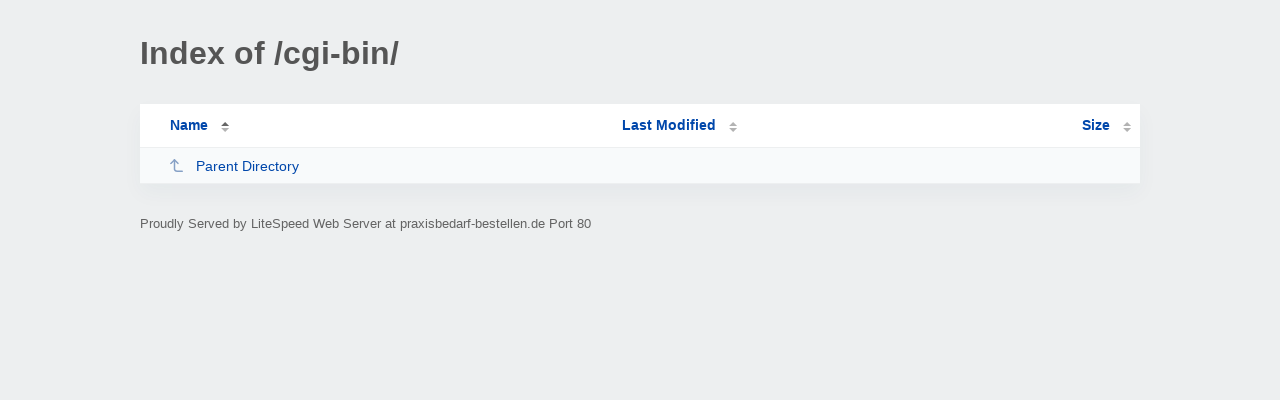

--- FILE ---
content_type: text/css
request_url: http://praxisbedarf-bestellen.de/_autoindex/assets/css/autoindex.css
body_size: 1287
content:
html {
	background: #edeff0;
}

.content {
	max-width: 1000px;
	margin: 35px auto 35px auto;
	font-family: Lato, -apple-system, BlinkMacSystemFont, Segoe UI, Roboto, Helvetica Neue, Arial, Noto Sans, sans-serif, Apple Color Emoji, Segoe UI Emoji, Segoe UI Symbol, Noto Color Emoji;
	padding-left: 1em;
	padding-right: 1em;
}

h1 {
	margin-bottom: 32px;
	word-break: break-all;
}

@media only screen and (max-width: 640px) {
	h1 {
		font-size: 1.5em;
	}
}

.name {
	padding-left: 1.5em;
}

.colname:not(.no-sort) a {
	position: relative;
	display: inline-block;
}

.colname:not(.no-sort) a:after,
.colname:not(.no-sort) a:before {
	content: "";
	float: right;
	margin-top: 7px;
	border-color: #404040 transparent;
	border-style: solid;
	border-width: 0 4px 4px;
	visibility: visible;
	opacity: .4;
	-webkit-user-select: none;
	-moz-user-select: none;
	-ms-user-select: none;
	user-select: none;
}

.colname:not(.no-sort) a:after {
	position: relative;
	margin-top: 11px;
	right: -8px;
	transform: rotate(-180deg);
	margin-left: 5px;
}

.colname:not(.no-sort) a:before {
	margin-top: 5px;
}

.colname[aria-sort=ascending]:not(.no-sort) a:before,
.colname[aria-sort=descending]:not(.no-sort) a:after {
	opacity: .8;
}

.colname:not(.no-sort):not([aria-sort=descending]) a:hover:before,
.colname:not(.no-sort):not([aria-sort]) a:hover:before {
	opacity: 1
}

#table-list {
	overflow-x: auto;
	background: white;
	margin-top: 32px;
	margin-bottom: 32px;
	box-shadow: 0 0.55rem 1.25rem rgb(0 65 98 / 4%);
	-webkit-box-shadow: 0 0.55rem 1.25rem rgb(0 65 98 / 4%);
	box-shadow: 0 0.55rem 1.25rem rgb(0 65 98 / 4%);
}

table {
	width: 100%;
	margin: 0 auto;
	border-collapse: collapse;
	table-layout: fixed;
	font-size: 0.88em;
	padding-left: 10px;
	padding-right: 10px;
}

tr:hover:not(:nth-child(1)) {
	background-color: rgb(220 220 220);
}

.t-header th {
	font-size: 1em;
	height: 1.8em;
}

th,
td {
	padding: 0.65em;
	text-align: left;
}

th:nth-child(1) {
	width: 18em;
}

th:nth-child(2) {
	width: 13em;
}

th:nth-child(3) {
	width: 6em;
	text-align: right;
}

th:nth-child(4) {
	width: 13em;
}

td:nth-child(1) {
	padding-left: 2em;
}

td:nth-child(2) {
	color: #666;
}

td:nth-child(3) {
	color: #666;
	text-align: right;
}

tbody tr:nth-child(odd) {
	background-color: #f8fafb;
	border-top: 1px solid #edeff0;
	border-bottom: 1px solid #edeff0;
}

a {
	color: #0047AB;
	text-decoration: none;
}

a:hover {
	color: #0096FF;
	text-decoration: underline;
}

td a {
	overflow: hidden;
	-o-text-overflow: ellipsis;
	text-overflow: ellipsis;
	white-space: nowrap;
	display: block;
}

td a:visited {
	color: #5a5a5a;
}

.icon {
	vertical-align: text-bottom;
	padding-right: 0.75em;
	height: 1.2em;
	-webkit-filter: grayscale(.8) brightness(2);
	filter: grayscale(.85) brightness(2.5);
}

address {
	color: rgb(100, 100, 100);
	font-size: 0.8em;
	font-style: normal;
}

.header-text {
	color: #4c4b4b;
}

.readme-text {
	padding-bottom: 32px;
	margin-bottom: 32px;
	color: #4c4b4b;
	font-size: 0.9em;
	border-bottom: 1px solid #3333331c;
}

#filter-keyword {
	padding: 0.5rem 0.85rem;
	font-size: .875rem;
	font-family: inherit;
	font-weight: 400;
	line-height: 1.5;
	border-radius: 0;
	color: #495057;
	background-color: #fff;
	background-clip: padding-box;
	border: 1px solid #dddddd;
	display: block;
	width: 12rem;
	max-width: 100%;
	transition: border-color .15s ease-in-out, box-shadow .15s ease-in-out;
}

#filter-keyword:focus {
	color: #495057;
	background-color: #fff;
	border-color: #afbfe1;
	outline: 0;
	box-shadow: 0 0 0 0.2rem rgb(141, 169, 216, 0.25)
}
